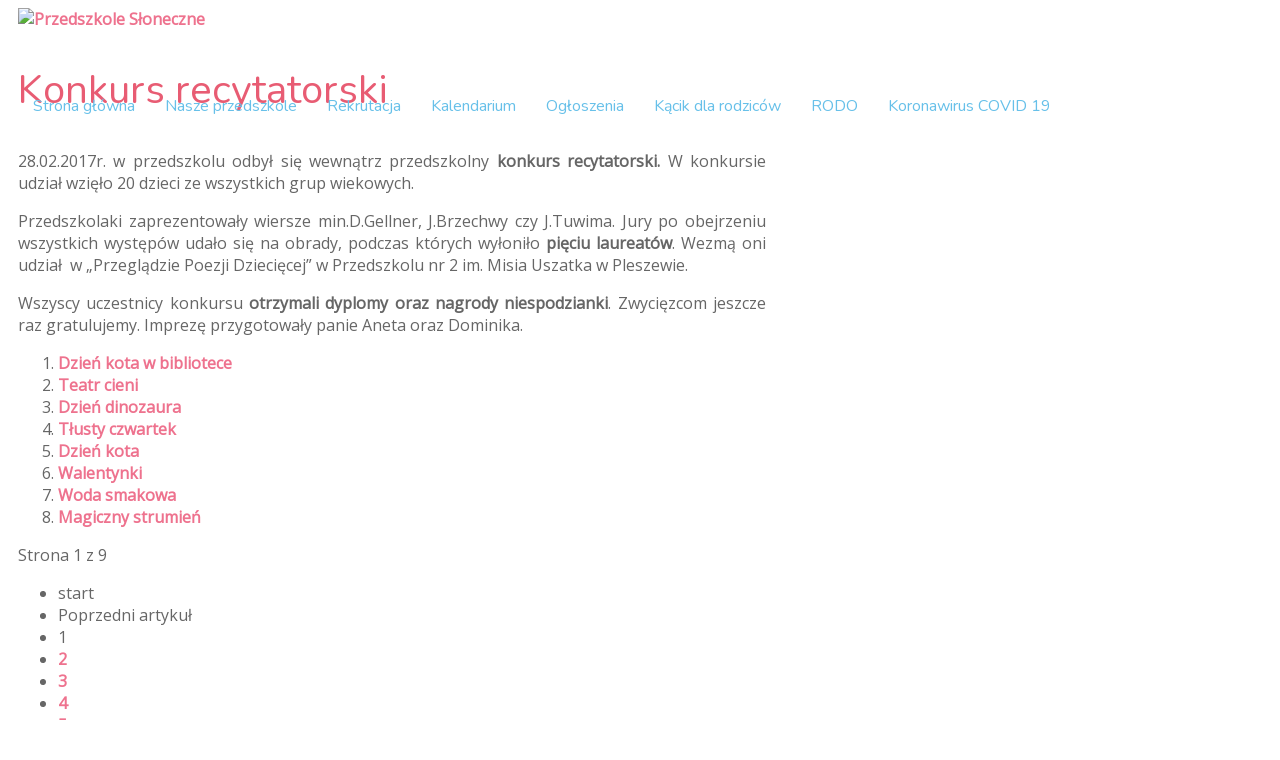

--- FILE ---
content_type: text/html; charset=utf-8
request_url: https://przedszkolesloneczne.pl/luty-2017
body_size: 4018
content:
<!DOCTYPE html PUBLIC "-//W3C//DTD XHTML 1.0 Transitional//EN" "https://www.w3.org/TR/xhtml1/DTD/xhtml1-transitional.dtd">
<html xmlns="https://www.w3.org/1999/xhtml" xml:lang="pl-pl" lang="pl-pl" >
<head
<base href="https://przedszkolesloneczne.pl/luty-2017" />
	<meta http-equiv="content-type" content="text/html; charset=utf-8" />
	<meta name="keywords" content="Archiwum wydarzeń Przedszkola Słoneczne luty 2017" />
	<meta name="rights" content="Przedszkole Słoneczne Pleszew" />
	<meta name="description" content="Archiwum wydarzeń w Przedszkolu nr 3 Słoneczne w Pleszewie - luty 2017" />
	<meta name="generator" content="Joomla! - Open Source Content Management" />
	<title>Przedszkole Słoneczne Pleszew - Luty 2017</title>
	<link href="/luty-2017?format=feed&amp;type=rss" rel="alternate" type="application/rss+xml" title="RSS 2.0" />
	<link href="/luty-2017?format=feed&amp;type=atom" rel="alternate" type="application/atom+xml" title="Atom 1.0" />
	<script src="/media/jui/js/jquery.min.js?b30a9204dbc02a4c4f06e12705f04a94" type="text/javascript"></script>
	<script src="/media/jui/js/jquery-noconflict.js?b30a9204dbc02a4c4f06e12705f04a94" type="text/javascript"></script>
	<script src="/media/jui/js/jquery-migrate.min.js?b30a9204dbc02a4c4f06e12705f04a94" type="text/javascript"></script>
	<script src="/media/system/js/caption.js?b30a9204dbc02a4c4f06e12705f04a94" type="text/javascript"></script>
	<script src="/media/jui/js/bootstrap.min.js?b30a9204dbc02a4c4f06e12705f04a94" type="text/javascript"></script>
	<script type="text/javascript">
jQuery(window).on('load',  function() {
				new JCaption('img.caption');
			});jQuery(function($){ initTooltips(); $("body").on("subform-row-add", initTooltips); function initTooltips (event, container) { container = container || document;$(container).find(".hasTooltip").tooltip({"html": true,"container": "body"});} });
	</script>

<script type="text/javascript" src="https://ajax.googleapis.com/ajax/libs/jqueryui/1.10.3/jquery-ui.min.js"></script>
<meta name="viewport" content="width=device-width, initial-scale=1.0" />

<link rel="stylesheet" href="https://przedszkolesloneczne.pl/luty-2017?css_request=1&amp;diff=1032194988" type="text/css" />
<link rel="stylesheet" href="/templates/hot_kindergarten/css/joomla.css" type="text/css" />
<link rel="stylesheet" href="/templates/hot_kindergarten/css/template_css.css" type="text/css" />
<link rel="stylesheet" href="/templates/hot_kindergarten/css/layout.css" type="text/css" />

<!--[if lt IE 9]>
<script src="https://html5shim.googlecode.com/svn/trunk/html5.js"></script>
<style type="text/css">
.container, .row {
    width:1152px;
}

[class*="span"] {
    margin-left: 0;
}

.mp_logo{
    width:384px;
}

.mp_topmenu{
    width:768px;
}

.mp_header1{
    width:0px;
}

.mp_header2{
    width:0px;
}

.content_sparky {
    width:768px;
}

.mp_right{
    width:384px;
}

.mp_footer{
    width:1152px;
}

.mp_bottom1{
    width:576px;
}

.mp_bottom2{
    width:576px;
}

.mp_copyright{
    width:1152px;
}

</style>
<![endif]-->

<link rel="stylesheet" href="/templates/hot_kindergarten/css/menu_accordion.css" type="text/css" />
<script type="text/javascript" src="/templates/hot_kindergarten/js/jquery.hjt.accmenu.js"></script>
<script type="text/javascript">
     jQuery(document).ready(function(){
	  jQuery('.mnu_right').accmenu({
				collapsible: true,
				equalheight: false,
				event:'click',
				animation:'slide',
				subpanelslide:'right',
				subpanelspeed: 450	  });
	 });
  </script>
<link rel="stylesheet" href="/templates/hot_kindergarten/css/menu_drop_down.css" type="text/css" />
<script type="text/javascript" src="/templates/hot_kindergarten/js/jquery.hjt.nav.js"></script>
<script type="text/javascript">
	jQuery(document).ready(function(){
			jQuery('.mnu_mainmenu').dropDownMenu({
					speed: 300,
					effect: 'fadeToggle'
      });
      var navHeight = jQuery('ul.nav > li').outerHeight()
      jQuery('ul.nav').parent('div').css('height', navHeight)
	});
</script>  
<script type="text/javascript" src="/templates/hot_kindergarten/js/responsive-nav.min.js"></script>
</head>
<body class="sparky_inner">
<div class="sparky_wrapper">
    <div class="sparky_full">
        <div class="container">
            <div  class="row">
            <div class="cell mp_logo span4">
     <div class="cell_pad">
     		            <div class="sparky_logo_image"><a href="/index.php"><img src="/templates/hot_kindergarten/images/logo.png" alt="Przedszkole Słoneczne" /></a></div>
			     </div>
</div>					<div class="cell mp_topmenu span8 ">
						<div class="cell_pad">
									<div class="moduletable_menu">
						
<ul class="menu nav mnu_mainmenu">
<li class="item-134"><a href="/" >Strona główna</a></li><li class="item-261"><a href="/nasze-przedszkole" >Nasze przedszkole</a></li><li class="item-534"><a href="/rekrutacja" >Rekrutacja</a></li><li class="item-181"><a href="/kalendarium" >Kalendarium</a></li><li class="item-198"><a href="/ogloszenia" >Ogłoszenia</a></li><li class="item-192"><a href="/rodzice" >Kącik dla rodziców</a></li><li class="item-805"><a href="/rodo" >RODO</a></li><li class="item-1194"><a href="/koronawirus-covid-19" >Koronawirus COVID 19</a></li></ul>
		</div>
	
						</div>
					</div>
	                            </div>
            <div class="clr"></div> 
        </div> 
        <div class="clr"></div> 
    </div>
    <div class="sparky_full">
        <div class="container">
            <div  class="row">
            	                <div class="content_sparky span8">
	                    <div class="cell_pad">
	                        <div id="system-message-container">
	</div>

	                        	                        <div class="blog" itemscope itemtype="https://schema.org/Blog">
	
		
	
	
	
				<div class="items-leading clearfix">
							<div class="leading-0"
					itemprop="blogPost" itemscope itemtype="https://schema.org/BlogPosting">
					
	<div class="page-header">
					<h2 itemprop="name">
									<a href="/recytatorski17" itemprop="url">
						Konkurs recytatorski					</a>
							</h2>
		
		
		
			</div>







<p style="text-align: justify;">28.02.2017r. w przedszkolu odbył się wewnątrz przedszkolny <strong>konkurs recytatorski.</strong> W konkursie udział wzięło 20 dzieci ze wszystkich grup wiekowych.</p>
<p style="text-align: justify;">Przedszkolaki zaprezentowały wiersze min.D.Gellner, J.Brzechwy czy J.Tuwima. Jury po obejrzeniu wszystkich występów udało się na obrady, podczas których wyłoniło <strong>pięciu laureatów</strong>. Wezmą oni udział  w „Przeglądzie Poezji Dziecięcej” w Przedszkolu nr 2 im. Misia Uszatka w Pleszewie.</p>
<p style="text-align: justify;">Wszyscy uczestnicy konkursu<strong> otrzymali dyplomy oraz nagrody niespodzianki</strong>. Zwycięzcom jeszcze raz gratulujemy. Imprezę przygotowały panie Aneta oraz Dominika.</p>



				</div>
									</div><!-- end items-leading -->
	
	
	
			<div class="items-more">
			
<ol class="nav nav-tabs nav-stacked">
			<li>
			<a href="/dzien-kota-w-bibliotece">
				Dzień kota w bibliotece</a>
		</li>
			<li>
			<a href="/teatr-cieni">
				Teatr cieni</a>
		</li>
			<li>
			<a href="/dinozaur">
				Dzień dinozaura</a>
		</li>
			<li>
			<a href="/czwartek">
				Tłusty czwartek</a>
		</li>
			<li>
			<a href="/dzien-kota">
				Dzień kota</a>
		</li>
			<li>
			<a href="/walentynki">
				Walentynki</a>
		</li>
			<li>
			<a href="/woda-smakowa">
				Woda smakowa </a>
		</li>
			<li>
			<a href="/magiczny-strumien">
				Magiczny strumień </a>
		</li>
	</ol>
		</div>
	
				<div class="pagination">
							<p class="counter pull-right"> Strona 1 z 9 </p>
						<ul>
	<li class="pagination-start"><span class="pagenav">start</span></li>
	<li class="pagination-prev"><span class="pagenav">Poprzedni artykuł</span></li>
			<li><span class="pagenav">1</span></li>			<li><a href="/luty-2017?start=1" class="pagenav">2</a></li>			<li><a href="/luty-2017?start=2" class="pagenav">3</a></li>			<li><a href="/luty-2017?start=3" class="pagenav">4</a></li>			<li><a href="/luty-2017?start=4" class="pagenav">5</a></li>			<li><a href="/luty-2017?start=5" class="pagenav">6</a></li>			<li><a href="/luty-2017?start=6" class="pagenav">7</a></li>			<li><a href="/luty-2017?start=7" class="pagenav">8</a></li>			<li><a href="/luty-2017?start=8" class="pagenav">9</a></li>		<li class="pagination-next"><a title="Następny artykuł" href="/luty-2017?start=1" class="hasTooltip pagenav">Następny artykuł</a></li>
	<li class="pagination-end"><a title="koniec" href="/luty-2017?start=8" class="hasTooltip pagenav">koniec</a></li>
</ul>
 </div>
	</div>

	                        	                    </div>
	                </div>
                					<div class="cell mp_right span4 ">
						<div class="cell_pad">
									<div class="moduletable">
							<h3>Archiwum</h3>
						
<ul class="menu ">
<li class="item-1875"><a href="/grudzien-2025" >Grudzień 2025</a></li><li class="item-1869"><a href="/listopad-2025" >Listopad 2025</a></li><li class="item-1862"><a href="/pazdziernik-2025" >Październik 2025</a></li><li class="item-1849"><a href="/wrzesien-2025" >Wrzesień 2025</a></li><li class="item-1841"><a href="/czerwiec-2025" >Czerwiec 2025</a></li><li class="item-1831"><a href="/maj25" >Maj 2025</a></li><li class="item-1824"><a href="/k-25" >Kwiecień 2025</a></li><li class="item-1810"><a href="/marzec-2025r" >Marzec 2025r.</a></li><li class="item-1803"><a href="/luty-2025" >Luty 2025</a></li><li class="item-1795"><a href="/styczen-2025" >Styczeń 2025</a></li><li class="item-1792"><a href="/grudzien-2024" >Grudzień 2024</a></li><li class="item-1787"><a href="/listopad-2024" >Listopad 2024</a></li><li class="item-1775"><a href="/pazdziernik-2024" >Październik 2024</a></li><li class="item-1760"><a href="/wrzesien-2024r" >Wrzesień 2024r.</a></li><li class="item-1755"><a href="/czerwiec-2024" >Czerwiec 2024</a></li><li class="item-1741"><a href="/maj-2024" >Maj 2024</a></li><li class="item-1736"><a href="/kwiecien-2024" >Kwiecień 2024</a></li><li class="item-1730"><a href="/marzec-2024" >Marzec 2024</a></li><li class="item-1722"><a href="/luty-2024" >Luty 2024</a></li><li class="item-1715"><a href="/styczen-2024" >Styczeń 2024</a></li><li class="item-1709"><a href="/grudzien-2023" >Grudzień 2023</a></li><li class="item-1701"><a href="/listopad-2023" >Listopad 2023</a></li><li class="item-1693"><a href="/pazdziernik-2023" >Październik 2023</a></li><li class="item-1678"><a href="/wrzesien-2023" >Wrzesień 2023</a></li><li class="item-1666"><a href="/czerwiec-2023" >Czerwiec 2023</a></li><li class="item-1649"><a href="/maj-2023" >Maj 2023</a></li><li class="item-1642"><a href="/kwiecien-2023" >Kwiecień 2023</a></li><li class="item-1633"><a href="/marzec-2023" >Marzec 2023</a></li><li class="item-1614"><a href="/luty-2023" >Luty 2023</a></li><li class="item-1605"><a href="/styczen-2023" >Styczeń 2023</a></li><li class="item-1592"><a href="/grudzien-2022" >Grudzień 2022</a></li><li class="item-1585"><a href="/listopad-2022" >Listopad 2022</a></li><li class="item-1571"><a href="/pazdziernik-2022" >Październik 2022</a></li><li class="item-1554"><a href="/wrzesien-2022" >Wrzesień 2022</a></li><li class="item-1537"><a href="/czerwiec-2022" >Czerwiec 2022</a></li><li class="item-1522"><a href="/maj-2022" >Maj 2022</a></li><li class="item-1508"><a href="/kwiecien-2022" >Kwiecień 2022</a></li><li class="item-1497"><a href="/marzec-2022" >Marzec 2022</a></li><li class="item-1476"><a href="/luty-2022" >Luty 2022</a></li><li class="item-1452"><a href="/styczen-2022" >Styczeń 2022</a></li><li class="item-1449"><a href="/grudzien-2021" >Grudzień 2021</a></li><li class="item-1431"><a href="/listopad-2021" >Listopad 2021</a></li><li class="item-1408"><a href="/pazdziernik-2021" >Październik 2021</a></li><li class="item-1364"><a href="/wrzesien-2021" >Wrzesień 2021</a></li><li class="item-1344"><a href="/czerwiec-2021" >Czerwiec 2021</a></li><li class="item-1332"><a href="/maj-2021" >Maj 2021</a></li><li class="item-1321"><a href="/kwiecien-2021" >Kwiecień 2021</a></li><li class="item-1311"><a href="/marzec-2021" >Marzec 2021</a></li><li class="item-1299"><a href="/luty-2021" >Luty 2021</a></li><li class="item-1279"><a href="/styczen-2021" >Styczeń 2021</a></li><li class="item-1269"><a href="/grudzien-2020" >Grudzień 2020</a></li><li class="item-1256"><a href="/listopad-2020" >Listopad 2020</a></li><li class="item-1239"><a href="/pazdziernik-2020" >Październik 2020</a></li><li class="item-1225"><a href="/wrzesien-2020" >Wrzesień 2020</a></li><li class="item-1195"><a href="/czerwiec-2020" >Czerwiec 2020</a></li><li class="item-1163"><a href="/maj-2020" >Maj 2020</a></li><li class="item-1112"><a href="/kwiecien-2020" >Kwiecień 2020</a></li><li class="item-1074"><a href="/marzec-2020" >Marzec 2020</a></li><li class="item-1042"><a href="/luty-2020" >Luty 2020</a></li><li class="item-1017"><a href="/styczen-2020" >Styczeń 2020</a></li><li class="item-997"><a href="/grudzien-2019" >Grudzień 2019</a></li><li class="item-979"><a href="/listopad-2019" >Listopad 2019</a></li><li class="item-943"><a href="/pazdziernik-2019" >Październik 2019</a></li><li class="item-907"><a href="/wrzesien-2019" >Wrzesień 2019</a></li><li class="item-896"><a href="/czerwiec19" >Czerwiec 2019</a></li><li class="item-876"><a href="/maj19" >Maj 2019</a></li><li class="item-855"><a href="/kwiecien-2019" >Kwiecień 2019</a></li><li class="item-834"><a href="/marzec-2019" >Marzec 2019</a></li><li class="item-815"><a href="/luty-2019" >Luty 2019</a></li><li class="item-794"><a href="/styczen-2019" >Styczeń 2019</a></li><li class="item-785"><a href="/grudzien-2018" >Grudzień 2018</a></li><li class="item-769"><a href="/listopad-2018" >Listopad 2018</a></li><li class="item-744"><a href="/pazdziernik" >Październik 2018</a></li><li class="item-729"><a href="/wrzesien-2018" >Wrzesień 2018</a></li><li class="item-719"><a href="/czerwiec-2018" >Czerwiec 2018</a></li><li class="item-728"><a href="/czerwiec-2019" >Czerwiec 2018 (2)</a></li><li class="item-708"><a href="/maj-2018" >Maj 2018</a></li><li class="item-701"><a href="/kwiecien-2018" >Kwiecień 2018</a></li><li class="item-684"><a href="/marzec-2018" >Marzec 2018</a></li><li class="item-674"><a href="/luty-2018" >Luty 2018</a></li><li class="item-668"><a href="/styczen-2018" >Styczeń 2018</a></li><li class="item-656"><a href="/grudzien-2017" >Grudzień 2017</a></li><li class="item-649"><a href="/listopad-2017" >Listopad 2017</a></li><li class="item-632"><a href="/pazdziernik-2017" >Październik 2017</a></li><li class="item-612"><a href="/wrzesien-2017" >Wrzesień 2017</a></li><li class="item-586"><a href="/czerwiec-2017" >Czerwiec 2017</a></li><li class="item-584"><a href="/maj-2017" >Maj 2017</a></li><li class="item-566"><a href="/kwiecien-20171" >Kwiecień 2017</a></li><li class="item-557"><a href="/marzec-2017" >Marzec 2017</a></li><li class="item-545 current active"><a href="/luty-2017" >Luty 2017</a></li><li class="item-527"><a href="/styczen17" >Styczen 2017</a></li><li class="item-517"><a href="/grudzien-2016" >Grudzień 2016</a></li><li class="item-511"><a href="/listopad-2016" >Listopad 2016</a></li><li class="item-494"><a href="/pazdziernik-2016" >Październik 2016</a></li><li class="item-460"><a href="/wrzesien-2016" >Wrzesień 2016</a></li><li class="item-458"><a href="/czerwiec-2016" >Czerwiec 2016</a></li><li class="item-439"><a href="/2016maj" >Maj 2016</a></li><li class="item-410"><a href="/kwiecien-2016" >Kwiecień 2016</a></li><li class="item-350"><a href="/marzec-2016" >Marzec 2016</a></li><li class="item-305"><a href="/luty-2016" >Luty 2016</a></li><li class="item-309"><a href="/styczen-2016" >Styczeń 2016</a></li><li class="item-312"><a href="/grudzien-2015" >Grudzień 2015</a></li><li class="item-314"><a href="/listopad1" >Listopad 2015</a></li><li class="item-315"><a href="/pazdziernik-2015" >Październik 2015</a></li><li class="item-456"><a href="/wrzesien-2015" >Wrzesień 2015</a></li><li class="item-856"><a href="/foto-kwiecien-2019" >Foto kwiecień 2019</a></li></ul>
		</div>
			<div class="moduletable">
							<h3>Foto luty2017</h3>
						
<ul class="menu ">
<li class="item-529"><a href="/woda-smakowa" >Woda smakowa</a></li><li class="item-530"><a href="/magiczny-strumien" >Magiczny strumień</a></li><li class="item-531"><a href="/walentynki" >Walentynki</a></li><li class="item-532"><a href="/dzien-kota" >Dzień kota</a></li><li class="item-540"><a href="/czwartek" >Tłusty czwartek</a></li><li class="item-541"><a href="/dinozaur" >Dzień dinozaura</a></li><li class="item-542"><a href="/teatr-cieni" >Teatr cieni</a></li><li class="item-543"><a href="/dzien-kota-w-bibliotece" >Dzień kota w bibliotece</a></li><li class="item-544"><a href="/recytatorski17" >Konkurs recytatorski</a></li></ul>
		</div>
	
						</div>
					</div>
	                            </div>
            <div class="clr"></div> 
        </div> 
        <div class="clr"></div> 
    </div>
    <div class="sparky_full footerimage">
        <div class="container">
            <div  class="row">
            					<div class="cell mp_footer span12 ">
						<div class="cell_pad">
									<div class="moduletable">
							<h3>Co o Nas Mówią Rodzice:</h3>
						

<div class="custom"  >
	<div class="testimonial">
<p>"Dziękujemy - za trud wychowania, za każdy uśmiech i za pogodne dni."</p>
<p>Rodzice i dzieci."</p>
<p> </p>
 </div></div>
		</div>
			<div class="moduletable">
							<h3>Co o Nas Mówią Rodzice:</h3>
						

<div class="custom"  >
	<div class="testimonial">
<p>"Dziękujemy za umiejętne przekazanie ogromu wiedzy, dzięki której nasze dzieci mogą wejść w kolejny etap swojego życia, którym jest szkoła".</p>
<br />
<p> </p>
 </div></div>
		</div>
			<div class="moduletable">
							<h3>Co o Nas Mówią Rodzice: </h3>
						

<div class="custom"  >
	<div class="testimonial">
<p>"Bardzo dziękujemy za miłe cztery lata wspólnej nauki i zabawy. Będziemy was mile wspominać "</p>
<p> </p>
<p> </p>
 </div></div>
		</div>
	
						</div>
					</div>
	                            </div>
            <div class="clr"></div> 
        </div> 
        <div class="clr"></div> 
    </div>
    <div class="sparky_full bottomrow">
        <div class="container">
            <div  class="row">
            					<div class="cell mp_bottom1 span6 ">
						<div class="cell_pad">
									<div class="moduletable">
						

<div class="custom"  >
	<p><strong>Dbamy</strong> o Wasze Pociechy</p></div>
		</div>
	
						</div>
					</div>
	                					<div class="cell mp_bottom2 span6 ">
						<div class="cell_pad">
									<div class="moduletable">
						

<div class="custom"  >
	<p><a href="#"><img src="/images/twitter.png" alt="twitter" /></a><a href="#"><img src="/images/gallery.png" alt="gallery" /></a><a href="#"><img src="/images/contact.png" alt="contact" /></a></p></div>
		</div>
	
						</div>
					</div>
	                            </div>
            <div class="clr"></div> 
        </div> 
        <div class="clr"></div> 
    </div>
    <div class="sparky_full">
        <div class="container">
            <div  class="row">
            					<div class="cell mp_copyright span12 ">
						<div class="cell_pad">
									<div class="moduletable">
						

<div class="custom"  >
	<p>© 2015 <a href="https://przedszkolesloneczne.pl/">Przedszkole Słoneczne</a> Pleszew</p></div>
		</div>
	
						</div>
					</div>
	                            </div>
            <div class="clr"></div> 
        </div> 
        <div class="clr"></div> 
    </div>
</div>
<script type="text/javascript">
	var navigation = responsiveNav(".moduletable_menu");
</script>
</body>
</html>


--- FILE ---
content_type: text/css; charset: UTF-8;charset=UTF-8
request_url: https://przedszkolesloneczne.pl/luty-2017?css_request=1&diff=1032194988
body_size: 8088
content:
/*------------CSS STYLESHEET DYNAMICALLY GENERATED BY SPARKY---------------*/

/*------------GOOGLE FONTS---------------*/
@import url(https://fonts.googleapis.com/css?family=Nunito:400,700);
@import url(https://fonts.googleapis.com/css?family=Open+Sans&subset=latin,cyrillic-ext,greek-ext,latin-ext,cyrillic);
html {
    font-size:16px;
}

body {
    color:#666666;
    font-family:'Open Sans', sans-serif;
     text-align:left;    font-weight:normal;
    font-style:normal;
    background:#FFFFFF;
}

div.container {
    background:transparent;
}

/*------------LAYOUT - SCREEN >= TEMPLATE WIDTH---------------*/

@media (min-width: 1152px) {
.container, .row {
    width:1152px;
}

[class*="span"] {
    margin-left: 0;
}

.mp_logo{
    width:384px;
}

.mp_topmenu{
    width:768px;
}

.mp_header1{
    width:0px;
}

.mp_header2{
    width:0px;
}

.content_sparky {
    width:768px;
}

.mp_right{
    width:384px;
}

.mp_footer{
    width:1152px;
}

.mp_bottom1{
    width:576px;
}

.mp_bottom2{
    width:576px;
}

.mp_copyright{
    width:1152px;
}


}

/*------------LAYOUT - SCREEN BETWEEN 980px AND TEMPLATE WIDTH---------------*/

@media (min-width: 980px) and (max-width: 1152px) {

.container {
    width: 868px;
}
.span12 {
    width: 868px
}
.span11 {
    width: 794px;
}
.span10 {
    width: 720px;
}
.span9 {
    width: 646px;
}
.span8 {
    width: 572px;
}
.span7 {
    width: 498px;
}
.span6 {
    width: 424px;
}
.span5 {
    width: 350px;
}
.span4 {
    width: 276px;
}
.span3 {
    width: 202px;
}
.span2 {
    width: 128px;
}
.span1 {
    width: 54px;
}

}

/*------------LAYOUT - SCREEN BETWEEN 768px AND 979px---------------*/

@media (min-width: 768px) and (max-width: 979px) {

.container {
    width: 724px;
}
.span12 {
    width: 724px
}
.span11 {
    width: 662px;
}
.span10 {
    width: 600px;
}
.span9 {
    width: 538px;
}
.span8 {
    width: 476px;
}
.span7 {
    width: 414px;
}
.span6 {
    width: 352px;
}
.span5 {
    width: 290px;
}
.span4 {
    width: 228px;
}
.span3 {
    width: 166px;
}
.span2 {
    width: 104px;
}
.span1 {
    width: 42px;
}

}

@media (max-width: 767px) {

.container {
    width: 100%;
}

[class*="span"] {
    width: 100%;
}

}

.cell_pad {
    padding:0px 0px;
    margin:0px 10px;
}

/*------------ COMMON SETTINGS ---------------*/

a {
    color:#ee728e;
    font-weight:bold;
    font-style:normal;
    text-decoration:none;
}

a:hover {
    color:#c23e53;
    text-decoration:none;
}

h1, h1 a {
    color:#67c0e9;
    font-size:52px;
    font-family:'Nunito', sans-serif;
    text-align:left;    font-weight:bold;
    font-style:normal;
    }

h2, h2 a {
    color:#e85c73;
    font-size:40px;
    font-family:'Nunito', sans-serif;
    text-align:left;    font-weight:normal;
    font-style:normal;
    }

h3 {
    color:#82be29;
    font-size:24px;
    font-family:'Nunito', sans-serif;
    text-align:left;    font-weight:normal;
    font-style:normal;
    }

h4 {
    color:#666666;
    font-size:14px;
    font-family:Arial, Helvetica, sans-serif;
    text-align:left;    font-weight:normal;
    font-style:normal;
    }

img {
    border:none;
}

/*--------------LOGO----------------*/

.sparky_logo, .sparky_logo a {
	color:#999999;
    font-size:24px;
    font-family:Arial, Helvetica, sans-serif;
    font-weight:normal;
    font-style:normal;
	text-align:left;    text-decoration:none;
}

.sparky_slogan {
	color:#999999;
    font-size:12px;
    font-family:Arial, Helvetica, sans-serif;
    font-weight:normal;
    font-style:normal;
	text-align:left;}


/*--------------DROP-DOWN----------------*/

ul.mnu_mainmenu {
    margin:0;
    padding:0;
    list-style-type:none;
    list-style-position:outside;
    position:absolute;
    z-index:100;
    white-space:nowrap;
}

.mnu_mainmenu ul {
    margin:0;
    padding:0;
    list-style-type:none;
    list-style-position:outside;
    position:absolute;
    z-index:100;
    background:#fff;
}

.mnu_mainmenu ul {
    width:160px;
    left:-1px;
    border:0px solid #dddddd;
    padding:12px;
}

.mnu_mainmenu > li > a, .mnu_mainmenu > li > span {
    display:block;
    margin:0;
    text-decoration:none;
    color:#67c0e9;
    font-size:16px;
    padding-left:15px;
    padding-right:15px;
    padding-top:65px;
    font-family:'Nunito', sans-serif;
    font-weight:normal;
    font-style:normal;
    height:40px;
    cursor:pointer;
}

.mnu_mainmenu > li.active > a, .mnu_mainmenu > li.active > span {
    color:#e85c73 !important;
    cursor:pointer;
}

.mnu_mainmenu > li > a:hover, .mnu_mainmenu > li:hover > a,
.mnu_mainmenu > li > a:hover, .mnu_mainmenu > li:hover > span {
    color:#e85c73;
}

.mnu_mainmenu > li {
    float:left;
    position:relative;
    text-align:left;    margin:0;
    border-right:0px solid #cccccc;
    border-bottom:0px solid #cccccc;
    border-top:0px solid #cccccc;
    background:transparent;
}

.mnu_mainmenu > li.active {
    background:transparent;
}

.mnu_mainmenu > li:first-child {
    border-left:0px solid #cccccc;
}

.mnu_mainmenu li:hover {
    position:relative;
    background:transparent;
}

.mnu_mainmenu li ul li:hover {
    background:#ffc800;
}

.mnu_mainmenu li ul li {
    height:25px;
    border-bottom:0px solid #dddddd;
    padding:0 10px;
    text-align:left;}

.mnu_mainmenu li ul a, .mnu_mainmenu li ul span {
    line-height:25px;
    font-size:12px;
    color:#666666;
    font-weight:normal;
    font-style:normal;
    padding-top:0;
    cursor:pointer;
}

.mnu_mainmenu li ul a:hover,
.mnu_mainmenu li ul span:hover {
    color:#000;
}

.mnu_mainmenu li ul ul {
    left:160px;
    margin-top:-1px;
}

.mnu_mainmenu ul ul {
    top:0px;
}


.mnu_mainmenu .sub {
    font-size:10px;
    line-height:normal;
    display:block;
}


/*--------------ACCORDION----------------*/

.mnu_right ul {
    background:#FFF;
}
.mnu_right li, .mnu_right li li ul  {
    border:1px solid #ededed;
    border-radius:5px;
    background:#FFF;
}

.mnu_right li a {
    font-family:'Open Sans', sans-serif;
    font-size:16px;
    color:#67c0e9;
}

.mnu_right li a:hover {
	color:#000 !important;
}

.mnu_right li ul li a {
    color:#67c0e9;
    font-size:13px;
}

.mnu_right li ul li a:hover {
    color:#000 !important;
}



/*--------------FONT RESIZE----------------*/

#font_resize {
    text-align:right;
}

#font_resize a {
    color:#fff;
    text-decoration:none;
    padding:0 2px;
}

.clr {
    clear:both;
}

/*--------------RESPONSIVE TOP MENU----------------*/

.js .nav-collapse {
    clip: rect(0 0 0 0);
    max-height: 0;
    position: absolute;
    display: block;
    zoom: 1;
}

.nav-collapse.opened {
    max-height: 9999px;
    position:absolute;
}

.nav-collapse.opened > ul {
    position: fixed;
    top: 0;
    left: 0;
    width: 100%;
    background:#444;
}

.nav-collapse.opened > ul ul {
    width: 100%;
    position: relative;
    left:0;
    padding:0;
    margin:0;
    background:#444;
}

.nav-collapse.opened > ul ul li {
    height:auto;
}

.nav-collapse.opened li {
    width: 100%;
    display: block;
}

.nav-collapse.opened li.active, .nav-collapse.opened li:hover {
    background:#333;
}

.nav-collapse.opened li.active a {
    color:#fff !important;
}

.nav-collapse.opened li a {
    padding:5px 15px;
    margin:0;
    line-height:30px;
    height:30px;
    color:#fff !important;
}

.nav-toggle {
    -webkit-tap-highlight-color: rgba(0,0,0,0);
    -webkit-touch-callout: none;
    -webkit-user-select: none;
    -moz-user-select: none;
    -ms-user-select: none;
    -o-user-select: none;
    user-select: none;
    background:url(/templates/hot_kindergarten/images/tinynav.png);
    float: right;
    width: 40px;
    height: 30px;
    text-indent:-9999px;
    border-radius:3px;
}

.nav-toggle.active {
    position: absolute;
    z-index: 999;
    right: 0;
    top: 0;
    margin-top:5px;
    margin-right:15px;
}

@media screen and (min-width: 1152px) {

    .js .nav-collapse {
        position: relative;
    }

    .js .nav-collapse.closed {
        max-height: none;
    }

    .nav-toggle {
        display: none;
    }

}

@media screen and (max-width: 1152px) {

    .nav-collapse.closed {
        overflow:hidden;
    }

}
